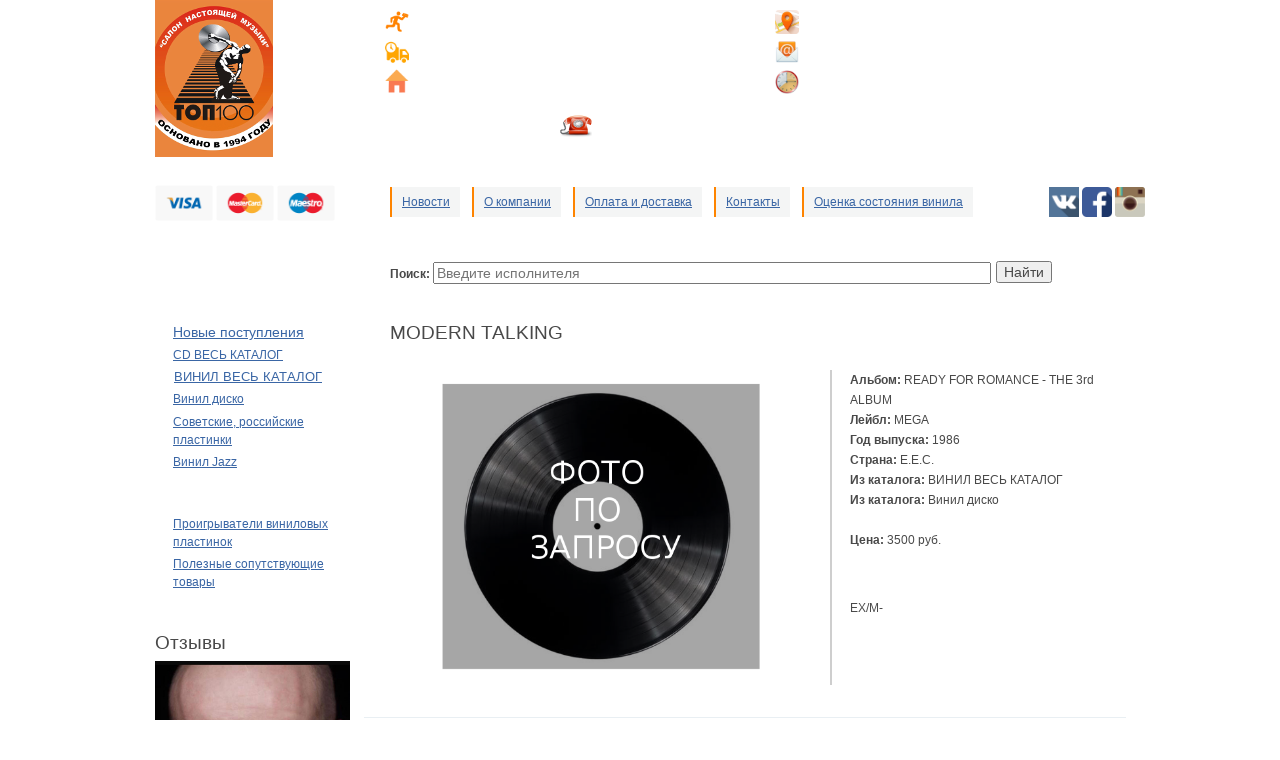

--- FILE ---
content_type: text/html; charset=utf-8
request_url: http://www.top100rocks.ru/node/81741
body_size: 12289
content:
<!DOCTYPE html PUBLIC "-//W3C//DTD XHTML 1.0 Strict//EN"
  "http://www.w3.org/TR/xhtml1/DTD/xhtml1-strict.dtd">
<html xmlns="http://www.w3.org/1999/xhtml" xml:lang="ru" lang="ru" dir="ltr">
  <head>
<meta http-equiv="Content-Type" content="text/html; charset=utf-8" />
  <meta name='yandex-verification' content='515e2acba68dcaf3' />
    
<meta http-equiv="Content-Type" content="text/html; charset=utf-8" />
<link rel="shortcut icon" href="/files/favicon.png" type="image/x-icon" />
    <title>MODERN TALKING | Магазин эксклюзивной музыки TOP100. Редкие, уже не печатаемые издания и просто качественные диски!</title>
    <link type="text/css" rel="stylesheet" media="all" href="/files/css/css_5f559ebc6d7388dffc2ce4ba125ef06b.css" />
<link type="text/css" rel="stylesheet" media="print" href="/files/css/css_bcbd1671054360821819c4ff9903d684.css" />
    <script type="text/javascript" src="/files/js/js_560f65969bba303dbf1cf8f4ecb13dd0.js"></script>
<script type="text/javascript">
<!--//--><![CDATA[//><!--
jQuery.extend(Drupal.settings, { "basePath": "/", "uc_ajax_cart": { "CALLBACK": "/uc_ajax_cart/add/item", "SHOW_CALLBACK": "/uc_ajax_cart/show", "ADD_MESSAGE": "Add product to cart", "ADD_TITLE": "Please wait", "REMOVE_MESSAGE": "Remove product from cart", "REMOVE_TITLE": "Please wait", "CART_LINK_CALLBACK": "/uc_ajax_cart/addlink", "BLOCK_UI": 1, "TIMEOUT": 3000, "UPDATE_CALLBACK": "/uc_ajax_cart/update", "UPDATE_MESSAGE": "Update cart", "SESSION": "a709625ea7b27a45b8eb5dd30404fe89", "ON_CLICK": 0, "UPDATE": 0, "CART_OPERATION": "Корзина", "CART_VIEW_ON": 0, "SHOW_VIEW_CALLBACK": "/uc_ajax_cart/show-cart-view" } });
//--><!]]>
</script>
    <!--[if lt IE 7]>
      <link type="text/css" rel="stylesheet" media="all" href="/themes/garland/fix-ie.css" />    <![endif]-->
  </head>
  <body class="sidebar-left">
<!-- Layout1 -->
  <div id="header-region" class="clear-block"><div id="block-block-2" class="clear-block block block-block">


  <div class="content"><!--Rating@Mail.ru COUNTER--><script language="JavaScript" type="text/javascript"><!--
d=document;var a='';a+=';r='+escape(d.referrer)
js=10//--></script><script language="JavaScript1.1" type="text/javascript"><!--
a+=';j='+navigator.javaEnabled()
js=11//--></script><script language="JavaScript1.2" type="text/javascript"><!--
s=screen;a+=';s='+s.width+'*'+s.height
a+=';d='+(s.colorDepth?s.colorDepth:s.pixelDepth)
js=12//--></script><script language="JavaScript1.3" type="text/javascript"><!--
js=13//--></script><script language="JavaScript" type="text/javascript"><!--
d.write('<IMG src="http://dc.c8.be.a0.top.list.ru/counter'+
'?id=953403;js='+js+a+';rand='+Math.random()+
'" height=1 width=1/>')
if(11<js)d.write('<'+'!-- ')//--></script><noscript><img
src="http://dc.c8.be.a0.top.list.ru/counter?js=na;id=953403"
height=1 width=1 alt=""/></noscript><script language="JavaScript" type="text/javascript"><!--
if(11<js)d.write('--'+'>')//--></script><!--/COUNTER-->

<!-- Yandex.Metrika counter --> <script type="text/javascript"> (function (d, w, c) { (w[c] = w[c] || []).push(function() { try { w.yaCounter37497515 = new Ya.Metrika({ id:37497515, clickmap:true, trackLinks:true, accurateTrackBounce:true, webvisor:true, trackHash:true }); } catch(e) { } }); var n = d.getElementsByTagName("script")[0], s = d.createElement("script"), f = function () { n.parentNode.insertBefore(s, n); }; s.type = "text/javascript"; s.async = true; s.src = "https://mc.yandex.ru/metrika/watch.js"; if (w.opera == "[object Opera]") { d.addEventListener("DOMContentLoaded", f, false); } else { f(); } })(document, window, "yandex_metrika_callbacks"); </script> <noscript><div><img src="https://mc.yandex.ru/watch/37497515" style="position:absolute; left:-9999px;" alt="" /></div></noscript> <!-- /Yandex.Metrika counter --></div>
</div>
</div>
    <div id="wrapper">
	
    <div id="container" class="clear-block">
	
      <div id="header">
		
        <div id="logo-floater">
		
        <h1><a href="/" title=""><img src="/files/minnelli_logo.png" alt="" id="logo" /></a></h1>		
          
        </div>
        <div class="left-text">
          <div class="left-text-block-1">
            <img src="/files/icons/2.png" alt="" width="24"> Курьерская доставка по Санкт-Петербургу<br>
            <img src="/files/icons/1.png" alt="" width="24"> Оперативная доставка по всей России<br>
            <img src="/files/icons/8.png" alt="" width="24"> г. Санкт-петербург, ул.Пестеля 13<br>
            <p class="header-phone"><img src="/files/icons/7.png" alt="" width="32"> 8-812-579-30-09</p>
          </div>
          <div class="left-text-block-2">
            <a href="/?q=node/3926"><img src="/files/icons/3.png" alt="" width="24"></a> На карте<br>
            <img src="/files/icons/5.png" alt="" width="24"> top100roks@gmail.com<br>
            <img src="/files/icons/6.png" alt="" width="24"> Работаем: с 11.30 до 20.00, без обеда и выходных<br>
          </div>
          <div class="social-link">
            <a href="https://vk.com/club33959407"><img src="/files/vk.png" alt="" width="30"></a>
            <a href="https://www.facebook.com/Top100rocks.ru/"><img src="/files/fb.png" alt="" width="30"></a>
            <a href="https://www.instagram.com/top100rocks.ru/"><img src="/files/in.png" alt="" width="30"></a>
          </div>
          <div class="card">
            <img src="/files/icons/vi.png" alt="" width="58">
            <img src="/files/icons/mc.png" alt="" width="58">
            <img src="/files/icons/ma.png" alt="" width="58">
          </div> 
        </div>

                  <ul class="links primary-links"><li class="menu-565 first"><a href="/news">Новости</a></li>
<li class="menu-566"><a href="/node/3924" title="О компании">О компании</a></li>
<li class="menu-567"><a href="/node/3925" title="Оплата и доставка">Оплата и доставка</a></li>
<li class="menu-568"><a href="/node/3926" title="Контакты">Контакты</a></li>
<li class="menu-569 last"><a href="/node/3927" title="Оценка состояния винила">Оценка состояния винила</a></li>
</ul>                                  		
      </div> <!-- /header -->
      
              <div id="sidebar-left" class="sidebar">
                    <div id="block-block-1" class="clear-block block block-block">


  <div class="content"><!--<h2>Пластинки</h2>-->
<ul>
<li><a href="/list_ojidaniya" style="font-size: larger">Новые поступления</a></li>
<li><a href="/raritety">CD ВЕСЬ КАТАЛОГ</a></li>
<li class="txt"><a href="/noviy_vinil">ВИНИЛ ВЕСЬ КАТАЛОГ</a></li>
<li><a href="/poderjanniy_vinil">Винил диско</a></li>
<li><a href="/rasprodaja">Советские, российские пластинки</a></li>
<li><a href="/cd_yaponii">Винил Jazz</a></li>
</ul>
<br />
<ul>
<li><a href="/proigrivateli">Проигрыватели виниловых пластинок</a></li>
<li><a href="/poleznietovari">Полезные сопутствующие товары</a></li>
</ul>

</div>
</div>
<div id="block-block-5" class="clear-block block block-block">

  <h2>Отзывы</h2>

  <div class="content"><div class ="photo-reviews">
<a href="/files/unnamed.jpg" target="_blank" rel="fancybox"><img src="/files/unnamed.jpg" alt="unnamed.jpg" width="100%" /></a><br />
<a href="/files/unnamed_rev.jpg" target="_blank" rel="fancybox"><img src="/files/unnamed_rev.jpg" alt="unnamed_rev.jpg" width="100%" /></a><br />
<a href="/files/IMG_0132.PNG" target="_blank" rel="fancybox"><img src="/files/IMG_0132.PNG" alt="IMG_0132.PNG" width="100%" /></a><br />
<a href="/files/IMG_0123.JPG" target="_blank" rel="fancybox"><img src="/files/IMG_0123.JPG" alt="IMG_0123.JPG" width="100%" /></a><br />
<a href="/files/IMG_0133.PNG" target="_blank" rel="fancybox"><img src="/files/IMG_0133.PNG" alt="IMG_0133.PNG" width="100%" /></a><br />
<a href="/files/IMG_0125.JPG" target="_blank" rel="fancybox"><img src="/files/IMG_0125.JPG" alt="IMG_0125.JPG" width="100%" /></a><br />
<a href="/files/IMG_1223.PNG"target="_blank" rel="fancybox"><img src="/files/IMG_1223.PNG" alt="IMG_1223.PNG" width="100%" /></a><br />
<a href="/files/IMG_1423.JPG"target="_blank" rel="fancybox"><img src="/files/IMG_1423.JPG" alt="IMG_1423.JPG" width="100%" /></a><br />
<a href="/files/rev2018-1-1.jpg"target="_blank" rel="fancybox"><img src="/files/rev2018-1-1.jpg" alt="rev2018-1-1.jpg" width="100%" /></a><br />
<a href="/files/rev2018-1-0.jpg"target="_blank" rel="fancybox"><img src="/files/rev2018-1-0.jpg" alt="rev2018-1-0.jpg" width="100%" /></a>
</div>
</div>
</div>
        </div>
      
      <div id="center"><div id="squeeze"><div class="right-corner"><div class="left-corner">
      <div class="block block-theme"><form action="/node/81741"  accept-charset="UTF-8" method="post" id="search-theme-form">
<div><div class="form-item" id="edit-search-theme-form-1-wrapper">
 <label for="edit-search-theme-form-1">Поиск: </label>
 <input type="text" maxlength="128" name="search_theme_form" id="edit-search-theme-form-1" size="67px" value="" title="" placeholder="Введите исполнителя" class="form-text" />
</div>
<input type="submit" name="op" id="edit-submit" value="Найти"  class="form-submit" />
<input type="hidden" name="form_build_id" id="form-p-yAtL092QTGPrwkZ7HA3x0Fb1Id6xsgNs2TEIHoFnI" value="form-p-yAtL092QTGPrwkZ7HA3x0Fb1Id6xsgNs2TEIHoFnI"  />
<input type="hidden" name="form_id" id="edit-search-theme-form" value="search_theme_form"  />

</div></form>
</div>
                <div class="breadcrumb"><a href="/">Главная</a> › <a href="/catalog">Каталог</a> › <a href="/catalog/2519">Винил диско</a> › <a href="/catalog/1531">ВИНИЛ ВЕСЬ КАТАЛОГ</a></div>                                          <h2>MODERN TALKING</h2>  
            
                                                  <div class="clear-block">
            <div id="node-81741" class="node">



  
  <div class="content clear-block">
    <div style="float: right; width: 250px;">
<b>Альбом: </b>READY FOR ROMANCE - THE 3rd ALBUM<br/>
<b>Лейбл: </b> MEGA<br/>
<b>Год выпуска: </b>1986<br/>
<b>Страна: </b>E.E.C.<br/>
<b>Из каталога: </b> ВИНИЛ ВЕСЬ КАТАЛОГ<br/><b>Из каталога: </b> Винил диско<br/><br /><b>Цена: </b>3500 руб.
<br /><br /><br /><div class="product-body"><p>EX/M-</p>
</div></div>
<img src="/files/default.png" width="420" border="0" style="padding: 0 20px 0 0; border-right: 2px solid #CECECE;">
  </div>

</div>
          </div>
                </div></div></div></div> <!-- /.left-corner, /.right-corner, /#squeeze, /#center -->

      
    </div><!-- /container -->
		
		<div id="footer">ОСНОВАНО В 1994 ГОДУ<div id="block-block-3" class="clear-block block block-block">


  <div class="content"><p>Все права защищены © 2005-2008 - TOP100</p>
</div>
</div>
<div id="block-block-4" class="clear-block block block-block">


  <div class="content"><!--Rating@Mail.ru LOGO--><a target=_top
href="http://top.mail.ru/jump?from=953403"><img
SRC="http://dc.c8.be.a0.top.list.ru/counter?id=953403;t=211;l=1"
border=0 height=31 width=88
alt="Рейтинг@Mail.ru"/></a><!--/LOGO--></div>
</div>
		<div width=100% align=left style="padding-top:10px; padding-left:10px; margin-left:20px;" ><!--LiveInternet counter--><script type="text/javascript"><!--
document.write("&nbsp;<a href='http://www.liveinternet.ru/click' "+
"target=_blank><img src='//counter.yadro.ru/hit?t39.2;r"+
escape(document.referrer)+((typeof(screen)=="undefined")?"":
";s"+screen.width+"*"+screen.height+"*"+(screen.colorDepth?
screen.colorDepth:screen.pixelDepth))+";u"+escape(document.URL)+
";"+Math.random()+
"' alt='' title='LiveInternet' "+
"border='0' width='31' height='31'><\/a>")
//--></script><!--/LiveInternet-->
</div>
		</div>
  </div>
<!-- /layout -->

    </body>
</html>
